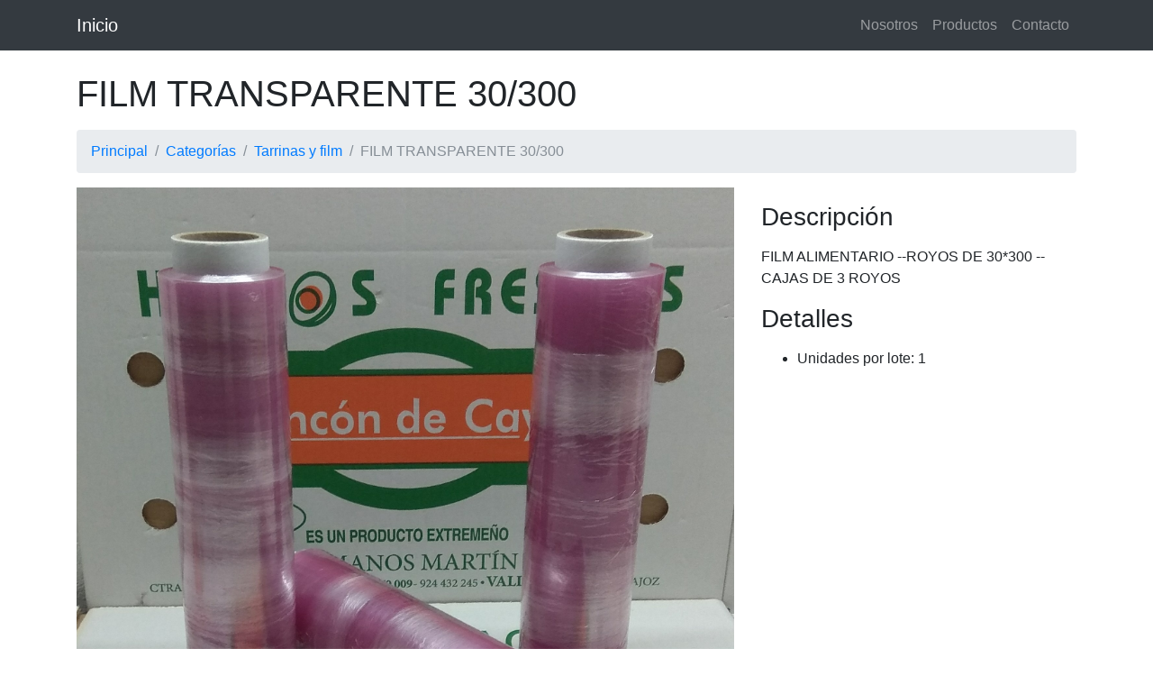

--- FILE ---
content_type: text/html; charset=UTF-8
request_url: https://huevoshermanosmartin.es/producto/71
body_size: 1563
content:
<!DOCTYPE html>
<html lang="es">

	<head>

		<meta charset="utf-8">
		<meta name="viewport" content="width=device-width, initial-scale=1, shrink-to-fit=no">
		<meta name="description" content="Descripcion de producto de Huevos Hermanos Martin, Granja Avicola">
		<meta name="author" content="Huevos Hermanos Martin">

		<title>FILM TRANSPARENTE 30/300 - Start Bootstrap Template</title>

		<!-- Bootstrap core CSS -->
		<link href="/vendor/bootstrap/css/bootstrap.min.css" rel="stylesheet">

		<!-- Custom styles for this template -->
		<link href="/css/modern-business.css" rel="stylesheet">

	</head>

	<body>

		<!-- Navigation -->
		<nav class="navbar fixed-top navbar-expand-lg navbar-dark bg-dark fixed-top">
			<div class="container">
				<a class="navbar-brand" href="/">Inicio</a>
				<button class="navbar-toggler navbar-toggler-right" type="button" data-toggle="collapse" data-target="#navbarResponsive" aria-controls="navbarResponsive" aria-expanded="false" aria-label="Toggle navigation">
					<span class="navbar-toggler-icon"></span>
				</button>
				<div class="collapse navbar-collapse" id="navbarResponsive">
					<ul class="navbar-nav ml-auto">
						<li class="nav-item">
							<a class="nav-link" href="/nosotros">Nosotros</a>
						</li>
						<li class="nav-item">
							<a class="nav-link" href="/productos">Productos</a>
						</li>
						<li class="nav-item">
							<a class="nav-link" href="/contacto">Contacto</a>
						</li>
					</ul>
				</div>
			</div>
		</nav>
		<!-- Page Content -->
		<div class="container">

			<!-- Page Heading/Breadcrumbs -->
			<h1 class="mt-4 mb-3">FILM TRANSPARENTE 30/300
			</h1>

			<ol class="breadcrumb">
				<li class="breadcrumb-item"><a href="/">Principal</a></li>
				<li class="breadcrumb-item"><a href="/productos">Categorías</a></li>
				<li class="breadcrumb-item"><a href="/categoria/3">Tarrinas y film</a></li>
				<li class="breadcrumb-item active">FILM TRANSPARENTE 30/300</li>
			</ol>

			<!-- Portfolio Item Row -->
			<div class="row">

				<div class="col-md-8">
					<img class="img-fluid" src="/img/productos/71_HAPq3zLxb5Rqa7SGpineaSfMh0tVgJZ3nOReTDXQ.jpeg" alt="">
				</div>

				<div class="col-md-4">
					<h3 class="my-3">Descripción</h3>
					<p>FILM ALIMENTARIO 
--ROYOS DE 30*300 
--CAJAS DE  3 ROYOS</p>
					<h3 class="my-3">Detalles</h3>
					<ul>
						<li>Unidades por lote: 1</li>
					</ul>
				</div>

			</div>
			<!-- /.row -->

			<!-- Related Projects Row -->
			<h3 class="my-4">Otros productos de la misma categoría</h3>

			<div class="row">

							<div class="col-md-3 col-sm-6 mb-4">
					<a href="/producto/69">
						<img class="img-fluid" src="/img/productos/69_GjonaaUu8TzIexX21qjuA636iFEqzoi9jfHwneES.jpeg" alt="">
					</a>
					<div class="card-body">
						<h6 class="card-title">
							<a href="/producto/69">CAJAS PIZZAS</a>
						</h6>
					</div>
				</div>
							<div class="col-md-3 col-sm-6 mb-4">
					<a href="/producto/83">
						<img class="img-fluid" src="/img/productos/83_tJJROwMGRvb4qEVbz1NldsoMsULotbPLTtkOeZo2.jpeg" alt="">
					</a>
					<div class="card-body">
						<h6 class="card-title">
							<a href="/producto/83">TARRINAS 1 LITRO</a>
						</h6>
					</div>
				</div>
							<div class="col-md-3 col-sm-6 mb-4">
					<a href="/producto/185">
						<img class="img-fluid" src="/img/web/sinImagen.jpg" alt="">
					</a>
					<div class="card-body">
						<h6 class="card-title">
							<a href="/producto/185">BOBINA INDUSTRIAL 40*1500</a>
						</h6>
					</div>
				</div>
							<div class="col-md-3 col-sm-6 mb-4">
					<a href="/producto/148">
						<img class="img-fluid" src="/img/productos/148_jS5bKT7YUCydgHauTa0Hj2wIxdNUu9hnDAfF8BhS.jpeg" alt="">
					</a>
					<div class="card-body">
						<h6 class="card-title">
							<a href="/producto/148">ALUMINIO PARA CANELONES</a>
						</h6>
					</div>
				</div>
			
<!--			<div class="col-md-3 col-sm-6 mb-4">
					<a href="#">
						<img class="img-fluid" src="http://placehold.it/500x300" alt="">
					</a>
				</div>

				<div class="col-md-3 col-sm-6 mb-4">
					<a href="#">
						<img class="img-fluid" src="http://placehold.it/500x300" alt="">
					</a>
				</div>

				<div class="col-md-3 col-sm-6 mb-4">
					<a href="#">
						<img class="img-fluid" src="http://placehold.it/500x300" alt="">
					</a>
				</div>-->

			</div>
			<!-- /.row -->

		</div>
		<!-- /.container -->

		<!-- Footer -->
		<footer class="py-5 bg-dark">
			<div class="container">
				<p class="m-0 text-center text-white">Copyright &copy; Huevos Hermanos Martin 2017</p>
			</div>
			<!-- /.container -->
		</footer>

		<!-- Bootstrap core JavaScript -->
		<script src="https://code.jquery.com/jquery-3.2.1.min.js" integrity="sha256-hwg4gsxgFZhOsEEamdOYGBf13FyQuiTwlAQgxVSNgt4=" crossorigin="anonymous"></script>
		<script src="/vendor/bootstrap/js/bootstrap.bundle.min.js"></script>

	<script defer src="https://static.cloudflareinsights.com/beacon.min.js/vcd15cbe7772f49c399c6a5babf22c1241717689176015" integrity="sha512-ZpsOmlRQV6y907TI0dKBHq9Md29nnaEIPlkf84rnaERnq6zvWvPUqr2ft8M1aS28oN72PdrCzSjY4U6VaAw1EQ==" data-cf-beacon='{"version":"2024.11.0","token":"74c49b921100465182d5bd4d41297ec1","r":1,"server_timing":{"name":{"cfCacheStatus":true,"cfEdge":true,"cfExtPri":true,"cfL4":true,"cfOrigin":true,"cfSpeedBrain":true},"location_startswith":null}}' crossorigin="anonymous"></script>
</body>

</html>
